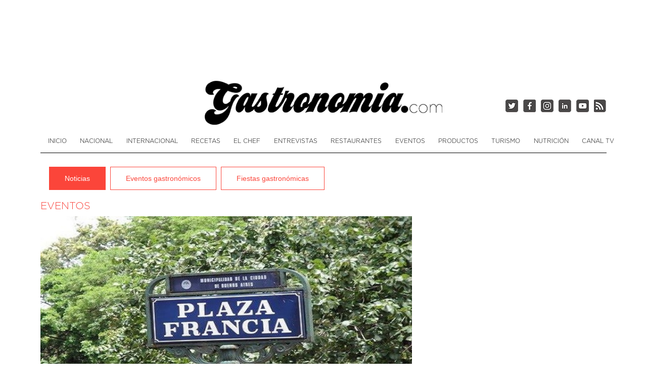

--- FILE ---
content_type: text/html; charset=UTF-8
request_url: http://argentina.gastronomia.com/noticia/7301/buenos-aires-market-en-plaza-francia
body_size: 5972
content:
 <!DOCTYPE html><!--[if lt IE 7]><html class="no-js lt-ie9 lt-ie8 lt-ie7" lang="es"><![endif]--><!--[if IE 7]><html class="no-js lt-ie9 lt-ie8" lang="es"><![endif]--><!--[if IE 8]><html class="no-js lt-ie9" lang="es"><![endif]--><html lang="es"><head><meta charset="utf-8"><title>Buenos Aires Market en Plaza Francia - Gastronomia.com Argentina</title><meta name="description" lang="es" content="Buenos AIres Market ,cocina saludable, productos gourmet " /><meta name="keywords" lang="es" content="quesos, panes, frutas, verduras, especias, dulces, pastas, productos de granja, delicatessen, conservas, chocolates, patisserie, alimentos sin TACC, salsas, aderezos, jugos naturales " /><link rel="canonical" href="https://argentina.gastronomia.com/noticia/7301/buenos-aires-market-en-plaza-francia" /><meta name="language" content="spanish" /><link rel="shortcut icon" href="/bundles/frontend/images/favicon.ico" /><meta name="HandheldFriendly" content="True" /><meta name="MobileOptimized" content="320" /><meta name="viewport" content="width=device-width, maximum-scale=1.0, user-scalable=yes, initial-scale=1" /><meta property="og:type" content="website" /><meta property="og:url" content="https://argentina.gastronomia.com/noticia/7301/buenos-aires-market-en-plaza-francia" /><meta property="og:title" content="Buenos Aires Market en Plaza Francia" /><meta property="og:type" content="article" /><meta property="og:description" content="Este fin de semana próximo, 29 y 30 de julio, estará Buenos Aires Market en Plaza Francia." /><meta property="og:site_name" content="Gastronomia.com" /><meta property="og:image" content="https://argentina.gastronomia.com/media/cache/noticia_grande/uploads/noticias/20265037_1498834046821527_6177872425667193626_n.cE9ZZWZDaUhSa0ljMk1PNy8vMTUwMDk1NTcyOS8.jpg" /><meta property="og:image:width" content="595" /><meta property="og:image:height" content="300" /><meta name="twitter:card" content="summary_large_image" /><meta name="twitter:title" content="Buenos Aires Market en Plaza Francia" /><meta name="twitter:description" content="Este fin de semana próximo, 29 y 30 de julio, estará Buenos Aires Market en Plaza Francia." /><meta name="twitter:image" content="https://argentina.gastronomia.com/media/cache/noticia_grande/uploads/noticias/20265037_1498834046821527_6177872425667193626_n.cE9ZZWZDaUhSa0ljMk1PNy8vMTUwMDk1NTcyOS8.jpg" /><meta name="twitter:site" content="@Gastronomia_com"><link rel="preload" href="/static/main202511211224.css" as="style" /><link rel="stylesheet" href="/static/main202511211224.css" media="print" onload="this.media='all'" /><link rel="stylesheet" href="/static/front202511211224.css" /></head><body class="detallenoticia"><div class="ad-leaderboard ad-superleaderboard rshide"><script async src="https://pagead2.googlesyndication.com/pagead/js/adsbygoogle.js?client=ca-pub-3466680705897878"
       crossorigin="anonymous"></script><ins class="adsbygoogle" style="display:inline-block;width:970px;height:90px" data-ad-client="ca-pub-3466680705897878" data-ad-slot="8173286648"></ins><script>(adsbygoogle = window.adsbygoogle || []).push({});</script></div><div class="container"><header id="header" class="row"><div class="container"><div class="rslogo"><div id="logo"><a href="/"><img src="/bundles/frontend/images/logo-gastronomia.png" alt="Gastronomia.com Argentina - Toda la gastronomía y recetas de cocina." /></a><div class="span-siguenos text-right"><div class="siguenos rss"><a href="/rss" title="RSS" aria-label="RSS" target="_blank"></a></div><div class="siguenos youtube"><a href="https://www.youtube.com/user/gastronomiacom" title="Síguenos en Youtube" aria-label="Síguenos en Youtube" target="_blank"></a></div><div class="siguenos linkedin"><a href="https://www.linkedin.com/company/gastronomia-com" title="Síguenos en LinkedIn" aria-label="Síguenos en LinkedIn" target="_blank"></a></div><div class="siguenos instagram"><a href="https://www.instagram.com/gastronomia.com_tv/" title="Síguenos en Instagram" aria-label="Síguenos en Instagram" target="_blank"></a></div><div class="siguenos facebook"><a href="https://www.facebook.com/gastronomiaargentina0/" title="Síguenos en Facebook" aria-label="Síguenos en Facebook" target="_blank"></a></div><div class="siguenos twitter"><a href="https://twitter.com/Arg_Gastronomia" title="Síguenos en Twitter" aria-label="Síguenos en Twitter" target="_blank"></a></div></div></div></div></div></header><button type="button" class="btn btn-navbar rsnavbutton" data-toggle="collapse" data-target=".nav-collapse"><span class="icon-bar"></span><span class="icon-bar"></span><span class="icon-bar"></span></button><div class="rsnavbar"><div class="rsnav"><div class="rsnavclose">x</div><ul><ul><li class=""><a class="portada" href="/">Inicio</a></li><li class=""><a href="/nacional">Nacional</a></li><li class=""><a href="/internacional">Internacional</a></li><li class=""><a href="/recetas-de-cocina">Recetas</a></li><li class=""><a href="/el-chef">El Chef</a></li><li class=""><a href="/entrevistas">Entrevistas</a></li><li class=""><a href="/restaurantes">Restaurantes</a></li><li class="active"><a href="/eventos">Eventos</a></li><li class=""><a href="/productos">Productos</a></li><li class=""><a href="/turismo">Turismo</a></li><li class=""><a href="/nutricion">Nutrición</a></li><li><a href="/videos" class="enlace-seccion videos" style="border-right:0" title="Canal TV">Canal TV</a></li></ul></div></div><div class="navbar"><div class="navbar-inner"><ul class="nav"><li class=""><a class="portada" href="/">Inicio</a></li><li class=""><a href="/nacional">Nacional</a></li><li class=""><a href="/internacional">Internacional</a></li><li class=""><a href="/recetas-de-cocina">Recetas</a></li><li class=""><a href="/el-chef">El Chef</a></li><li class=""><a href="/entrevistas">Entrevistas</a></li><li class=""><a href="/restaurantes">Restaurantes</a></li><li class="active"><a href="/eventos">Eventos</a></li><li class=""><a href="/productos">Productos</a></li><li class=""><a href="/turismo">Turismo</a></li><li class=""><a href="/nutricion">Nutrición</a></li><li><a href="/videos" class="enlace-seccion videos" style="border-right:0" title="Canal TV">Canal TV</a></li></ul></div></div><div class="row rscontenido"><div class="span12 " id="page-content"><div class="row"><div class="span12"><ul class="nav nav-pills eventos-categorias"><li><a href="/eventos" class="active">Noticias</a></li><li><a href="/eventos/eventos-gastronomicos" >Eventos gastronómicos</a></li><li><a href="/eventos/fiestas-gastronomicas" >Fiestas gastronómicas</a></li></ul></div></div><div class="row"><div class="noticia"><div class="not-data"><div class="not-canal"><a href="/eventos">Eventos</a></div></div></div><div class="span8 noticia-grande no-margin-left"><article class="noticia" itemscope itemtype="http://schema.org/NewsArticle"><div class="noticia-imagen"><img src="/media/cache/noticia_grande/uploads/noticias/20265037_1498834046821527_6177872425667193626_n.cE9ZZWZDaUhSa0ljMk1PNy8vMTUwMDk1NTcyOS8.jpg" alt="Buenos Aires Market en Plaza Francia" /></div><meta content="https://argentina.gastronomia.com/media/cache/noticia_media/uploads/noticias/20265037_1498834046821527_6177872425667193626_n.cE9ZZWZDaUhSa0ljMk1PNy8vMTUwMDk1NTcyOS8.jpg" itemprop="thumbnailUrl" /><meta content="https://argentina.gastronomia.com/media/cache/noticia_grande/uploads/noticias/20265037_1498834046821527_6177872425667193626_n.cE9ZZWZDaUhSa0ljMk1PNy8vMTUwMDk1NTcyOS8.jpg" itemprop="image" /><div id="social"><div class="siguenos facebook"><a href="https://www.facebook.com/share.php?u=https://argentina.gastronomia.com/noticia/7301/buenos-aires-market-en-plaza-francia" title="Compartir en Facebook" aria-label="Compartir en Facebook" target="_blank"></a></div><div class="siguenos twitter"><a href="https://twitter.com/share?url=https://argentina.gastronomia.com/noticia/7301/buenos-aires-market-en-plaza-francia&amp;Buenos Aires Market en Plaza Francia&amp;via=Gastronomia_com" title="Compartir en Twitter" aria-label="Compartir en Twitter" target="_blank"></a></div><div class="siguenos linkedin"><a href="https://www.linkedin.com/cws/share?url=https://argentina.gastronomia.com/noticia/7301/buenos-aires-market-en-plaza-francia" title="Compartir en LinkedIn" aria-label="Compartir en LinkedIn" target="_blank"></a></div></div><h1>Buenos Aires Market en Plaza Francia</h1><div class="row clearfix"><div class="not-noticia" itemprop="articleBody"><p>El mercado saludable y gourmet sigue recorriendo los principales parques y plazas de la Ciudad de Buenos Aires. El s&aacute;bado 29 y domingo 30 de julio llega a Plaza Francia, en Recoleta, frente al Museo de Bellas Artes, con acceso por Av. Del Libertador y Pueyrred&oacute;n.</p><p></p><div class="ad-leaderboard-noticia rshide"><script async src="https://pagead2.googlesyndication.com/pagead/js/adsbygoogle.js?client=ca-pub-3466680705897878"
          crossorigin="anonymous"></script><ins class="adsbygoogle" style="display:inline-block;width:728px;height:90px" data-ad-client="ca-pub-3466680705897878" data-ad-slot="1264704306"></ins><script>(adsbygoogle = window.adsbygoogle || []).push({});</script></div><div class="ad-leaderboard-noticia-rs rsshow"><script async src="https://pagead2.googlesyndication.com/pagead/js/adsbygoogle.js?client=ca-pub-3466680705897878"
          crossorigin="anonymous"></script><ins class="adsbygoogle" style="display:block" data-ad-client="ca-pub-3466680705897878" data-ad-slot="1441632428" data-ad-format="auto" data-full-width-responsive="true"></ins><script>(adsbygoogle = window.adsbygoogle || []).push({});</script></div><br /><p><img alt="20228577_1496032160435049_6883343662569962820_n" src="https://www.buenosairesmarket.com/wp-content/uploads/2017/07/20228577_1496032160435049_6883343662569962820_n-590x590.jpg" style="height:590px; width:590px" /></p><p></p><p>En el <strong>mercado</strong> se pueden comprar quesos, panes, frutas, verduras, especias, dulces, pastas, productos de granja, delicatessen, conservas, chocolates, patisserie, alimentos sin TACC, salsas, aderezos, jugos naturales y dem&aacute;s alimentos elaborados de manera artesanal y gourmet, con fuerte impronta de cocina saludable.</p><p></p><p>En el <strong>patio gastron&oacute;mico</strong>, con&nbsp;puestos y food trucks, los cocineros y restaurantes ofrecer&aacute;n especialidades de las cocinas de Medio Oriente, Espa&ntilde;a, Francia, Per&uacute;, Italia, China, Jap&oacute;n, Vietnam, Estados Unidos, Brasil, Colombia y M&eacute;xico, como as&iacute; tambi&eacute;n platos de autor y comidas para vegetarianos.</p><p></p><p>Como acostumbra Buenos AIres Market, tambi&eacute;n habr&aacute; actividades para los m&aacute;s chicos, estacionamiento para bicicletas, acciones relacionados al reciclaje y espect&aacute;culos para toda la familia con entrada libre y gratuita entre las 10 y 18 hs.</p></p></div></div><br /><br /><div class="row clearfix"><hr><div class="pull-right"><div class="valoration"><i id="star-noticia-7301-1" class="valorar-star icon-star-empty"></i><i id="star-noticia-7301-2" class="valorar-star icon-star-empty"></i><i id="star-noticia-7301-3" class="valorar-star icon-star-empty"></i><i id="star-noticia-7301-4" class="valorar-star icon-star-empty"></i><i id="star-noticia-7301-5" class="valorar-star icon-star-empty"></i></div><br />&nbsp; </div></div></article></div><div class="span4 no-margin-left lateral"><div class="ad-ultimas-noticias rshide"><script async src="https://pagead2.googlesyndication.com/pagead/js/adsbygoogle.js?client=ca-pub-3466680705897878"
          crossorigin="anonymous"></script><ins class="adsbygoogle" style="display:block" data-ad-client="ca-pub-3466680705897878" data-ad-slot="1068822244" data-ad-format="auto" data-full-width-responsive="true"></ins><script>(adsbygoogle = window.adsbygoogle || []).push({});</script></div><div class="ad-ultimas-noticias rsshow"><ins class="adsbygoogle" style="display:block" data-ad-client="ca-pub-3466680705897878" data-ad-slot="2113631983" data-ad-format="auto" data-full-width-responsive="true"></ins><script>(adsbygoogle = window.adsbygoogle || []).push({});</script></div><br /><div class="top-videos"><h5>Vídeos</h5><div class="content"><div class="destacado" itemprop="video" itemscope itemtype="http://schema.org/VideoObject"><a href="/video/degustacion-de-cocteleria-iberoamericana-con-diego-cabrera" itemprop="url" class="video-image"><img class="play" src="/bundles/frontend/images/play.png" alt="Play" /><img itemprop="image" src="https://argentina.gastronomia.com/media/cache/videos_top_principal/uploads/videos/_A3DoLVIdUM.jpg" alt="Degustación de coctelería iberoamericana con Diego Cabrera" /></a><div class="video-data"><a href="/videos-de-eventos" class="video-categoria"> EVENTOS </a><a href="/video/degustacion-de-cocteleria-iberoamericana-con-diego-cabrera" itemprop="embedUrl"><div class="titulo" itemprop="name">Degustación de coctelería iberoamericana con Diego Cabrera</div></a><meta content="https://argentina.gastronomia.com/media/cache/videos_top_principal/uploads/videos/_A3DoLVIdUM.jpg" itemprop="thumbnailUrl" /><div class="descripcion" itemprop="description">En la edición 2018 de la Feria Internacional de Turismo, FITUR, en Madrid; se celebró una degustación de coctelería iberoamericana con cócteles elaborador por Diego Cabrera. La diversidad y riqueza en bebidas propias ...</div></div></div></div></div><div class="lateral-ultimas-noticias"><h5>Últimas noticias</h5><div class="content"><a itemprop="url" href="/noticia/9442/alberto-dominguez-berto-y-marisol-la-esencia-de-la-mejor-marisqueria-del-mundo">Alberto Domínguez (Berto) y Marisol: la esencia de la mejor marisquería del mundo</a><a itemprop="url" href="/noticia/9439/un-encuentro-con-alberto-dominguez-berto-alma-junto-con-su-hermana-marisol-de-la-marisqueria-dberto-la-mejor-marisqueria-del-planeta">Un encuentro con Alberto Domínguez (Berto), alma junto con su hermana Marisol de la Marisquería D’Berto: la mejor marisquería del planeta</a><a itemprop="url" href="/noticia/9360/cuenca-identidad-memoria-y-sabor">Cuenca, Identidad, memoria y Sabor</a><a itemprop="url" href="/noticia/9359/foodtalks-con-johnny-schuler">Foodtalks con Johnny Schuler</a></div></div><div class="ad-splitscreen rshide"><script async src="https://pagead2.googlesyndication.com/pagead/js/adsbygoogle.js?client=ca-pub-3466680705897878"
         crossorigin="anonymous"></script><ins class="adsbygoogle" style="display:block" data-ad-client="ca-pub-3466680705897878" data-ad-slot="8883733081" data-ad-format="auto" data-full-width-responsive="true"></ins><script>(adsbygoogle = window.adsbygoogle || []).push({});</script></div><div class="ad-splitscreen rsshow"><script async src="https://pagead2.googlesyndication.com/pagead/js/adsbygoogle.js?client=ca-pub-3466680705897878"
          crossorigin="anonymous"></script><ins class="adsbygoogle" style="display:block" data-ad-client="ca-pub-3466680705897878" data-ad-slot="9779271536" data-ad-format="auto" data-full-width-responsive="true"></ins><script>(adsbygoogle = window.adsbygoogle || []).push({});</script></div></div></div></div></div></div><footer id="footer"><div class="container"><div class="row"><div class="span"><h4>Gastronomia.com</h4><div class="span no-margin-left" id="footer-noticias"><h5>Noticias</h5><div class="span no-margin-left rsfootcol1"><ul><li><a href="/nacional">Nacional</a></li><li><a href="/internacional">Internacional</a></li><li><a href="/recetas-de-cocina">Recetas</a></li><li><a href="/el-chef">El Chef</a></li><li><a href="/entrevistas">Entrevistas</a></li><li><a href="/restaurantes">Restaurantes</a></li></ul></div><div class="span rsfootcol2"><ul><li><a href="/eventos">Eventos</a></li><li><a href="/productos">Productos</a></li><li><a href="/turismo">Turismo</a></li><li><a href="/nutricion">Nutrición</a></li><li><a href="/doigp">D.O./I.G.P.</a></li><li><a href="/videos">Canal TV</a></li><li><a href="/blogs">Blogs</a></li></ul></div></div><div class="span" id="footer-empresa"><h5>Empresa</h5><div class="row no-margin-left"><ul><li><a href="/quienes-somos">Quienes somos</a></li></ul></div></div></div><div class="span" id="footer-siguenos"><h4>Síguenos</h4><div class="row no-margin-left"><ul><li><a href="https://es.menus.net/usuario/440879/gastronomia" title="Síguenos en Menús" target="_blank">Menus</a></li><li><a href="https://www.facebook.com/gastronomiaargentina0/" title="Síguenos en Facebook" target="_blank">Facebook</a></li><li><a href="https://twitter.com/Arg_Gastronomia" title="Síguenos en Twitter" target="_blank">Twitter</a></li><li><a href="https://www.youtube.com/user/gastronomiacom" title="Síguenos en Youtube" target="_blank">Youtube</a></li><li><a href="https://www.instagram.com/gastronomia.com_tv/" title="Síguenos en Instagram" target="_blank">Instagram</a></li></ul></div></div><div class="span2" id="footer-contacto"><h4>Contacto</h4><p style="font-family: 'Open Sans', sans-serif; font-weight: 100; font-size: 11px">Contacta con nosotros a través de este email: <a href="/cdn-cgi/l/email-protection#83e2f1e4e6edf7eaede2c3e4e2f0f7f1ecedeceeeae2ade0ecee" class="red"><span class="__cf_email__" data-cfemail="49283b2e2c273d202728092e283a3d3b262726242028672a2624">[email&#160;protected]</span></a></p><br /><h4>Publicidad</h4><p style="font-family: 'Open Sans', sans-serif; font-weight: 100; font-size: 11px"><a href="/Tarifas-gastronomia.com-dolares.pdf" target="_blank">Tarifas</a></p></div><div class="span4 pull-right" id="footer-gas-info"><h4>La gastronomía...</h4><p style="text-align: justify; font-family: 'Open Sans', sans-serif; font-weight: 100; font-size: 11px">... es el estudio de la relación del hombre con su alimentación y su medio ambiente o entorno. La gastronomía estudia varios componentes culturales tomando como eje central la comida.</p></div></div></div><div class="separator"></div><div class="container2"><div class="container"><ul class="inline center regiones"><li><a href="https://espana.gastronomia.com">Gastronomia.com <span>España</span></a></li><li><a href="https://mexico.gastronomia.com">Gastronomia.com <span>México</span></a></li><li><a href="https://peru.gastronomia.com">Gastronomia.com <span>Perú</span></a></li><li><a href="https://colombia.gastronomia.com">Gastronomia.com <span>Colombia</span></a></li><li><a href="https://paraguay.gastronomia.com">Gastronomia.com <span>Paraguay</span></a></li><li><a href="https://ecuador.gastronomia.com">Gastronomia.com <span>Ecuador</span></a></li><li><a href="https://portugal.gastronomia.com">Gastronomia.com <span>Portugal</span></a></li><li><a href="https://usa.gastronomia.com">Gastronomia.com <span>USA</span></a></li><li><a href="https://angola.gastronomia.com">Gastronomia.com <span>Angola</span></a></li><li><a href="https://mozambique.gastronomia.com">Gastronomia.com <span>Mozambique</span></a></li></ul></div></div></footer><script data-cfasync="false" src="/cdn-cgi/scripts/5c5dd728/cloudflare-static/email-decode.min.js"></script><script defer src="https://static.cloudflareinsights.com/beacon.min.js/vcd15cbe7772f49c399c6a5babf22c1241717689176015" integrity="sha512-ZpsOmlRQV6y907TI0dKBHq9Md29nnaEIPlkf84rnaERnq6zvWvPUqr2ft8M1aS28oN72PdrCzSjY4U6VaAw1EQ==" data-cf-beacon='{"version":"2024.11.0","token":"9001fdd734094fddaecf19f5614ef516","r":1,"server_timing":{"name":{"cfCacheStatus":true,"cfEdge":true,"cfExtPri":true,"cfL4":true,"cfOrigin":true,"cfSpeedBrain":true},"location_startswith":null}}' crossorigin="anonymous"></script>
</body></html><!--[if lt IE 9]><script src="https://html5shim.googlecode.com/svn/trunk/html5.js"></script><![endif]--><script type="text/javascript">var locale = "es"; var locales = ['es', 'en', 'pt'];</script><script type="text/javascript" src="/static/main202511211224.js"></script><script type="text/javascript">!function(a){"use strict";var b=function(b,c,d){function e(a){return h.body?a():void setTimeout(function(){e(a)})}function f(){i.addEventListener&&i.removeEventListener("load",f),i.media=d||"all"}var g,h=a.document,i=h.createElement("link");if(c)g=c;else{var j=(h.body||h.getElementsByTagName("head")[0]).childNodes;g=j[j.length-1]}var k=h.styleSheets;i.rel="stylesheet",i.href=b,i.media="only x",e(function(){g.parentNode.insertBefore(i,c?g:g.nextSibling)});var l=function(a){for(var b=i.href,c=k.length;c--;)if(k[c].href===b)return a();setTimeout(function(){l(a)})};return i.addEventListener&&i.addEventListener("load",f),i.onloadcssdefined=l,l(f),i};"undefined"!=typeof exports?exports.loadCSS=b:a.loadCSS=b}("undefined"!=typeof global?global:this);
    !function(a){if(a.loadCSS){var b=loadCSS.relpreload={};if(b.support=function(){try{return a.document.createElement("link").relList.supports("preload")}catch(b){return!1}},b.poly=function(){for(var b=a.document.getElementsByTagName("link"),c=0;c<b.length;c++){var d=b[c];"preload"===d.rel&&"style"===d.getAttribute("as")&&(a.loadCSS(d.href,d,d.getAttribute("media")),d.rel=null)}},!b.support()){b.poly();var c=a.setInterval(b.poly,300);a.addEventListener&&a.addEventListener("load",function(){b.poly(),a.clearInterval(c)}),a.attachEvent&&a.attachEvent("onload",function(){a.clearInterval(c)})}}}(this);</script><script async
            src="https://www.googletagmanager.com/gtag/js?id=UA-11278675-58"></script><script>window.dataLayer = window.dataLayer || [];
    function gtag(){dataLayer.push(arguments);}
    gtag('js', new Date());

    gtag('config', 'UA-11278675-58');</script><script defer src="//pagead2.googlesyndication.com/pagead/js/adsbygoogle.js"></script> 

--- FILE ---
content_type: text/html; charset=utf-8
request_url: https://www.google.com/recaptcha/api2/aframe
body_size: 267
content:
<!DOCTYPE HTML><html><head><meta http-equiv="content-type" content="text/html; charset=UTF-8"></head><body><script nonce="lZ_RAdIlohNheU6Bkxb8Xw">/** Anti-fraud and anti-abuse applications only. See google.com/recaptcha */ try{var clients={'sodar':'https://pagead2.googlesyndication.com/pagead/sodar?'};window.addEventListener("message",function(a){try{if(a.source===window.parent){var b=JSON.parse(a.data);var c=clients[b['id']];if(c){var d=document.createElement('img');d.src=c+b['params']+'&rc='+(localStorage.getItem("rc::a")?sessionStorage.getItem("rc::b"):"");window.document.body.appendChild(d);sessionStorage.setItem("rc::e",parseInt(sessionStorage.getItem("rc::e")||0)+1);localStorage.setItem("rc::h",'1764274633462');}}}catch(b){}});window.parent.postMessage("_grecaptcha_ready", "*");}catch(b){}</script></body></html>

--- FILE ---
content_type: text/css
request_url: http://argentina.gastronomia.com/static/front202511211224.css
body_size: 12408
content:
.no-margin-left{margin-left:0 !important}.margin-right{margin-right:20px}.padding15{padding:15px}.padding20{padding:20px}body{margin:0;font-family:"Helvetica Neue",Helvetica,Arial,sans-serif;font-size:14px;color:#333}.container{width:1120px;margin:auto}.container:before,.container:after{display:table;content:"";line-height:0}a{color:#08c;text-decoration:none}.row:before,.row:after{display:table;content:"";line-height:0}.row:after{clear:both}[class*="span"]{float:left;min-height:1px}#page-content{line-height:28px}.span12{width:1120px}.span11{width:1025px}.span10{width:930px}.span9{width:835px}.span8{width:735px}.span7{width:645px}.span6{width:550px}.span5{width:455px}.span4{width:360px}.span3{width:265px}.span2{width:170px}.span1{width:75px}@media screen and (max-device-width:769px) and (max-width:767px) and (min-width:1200px){.row{margin-left:-30px;*zoom:1}.row:before,.row:after{display:table;content:"";line-height:0}.row:after{clear:both}[class*="span"]{float:left;min-height:1px;margin-left:30px}.container,.navbar-static-top .container,.navbar-fixed-top .container,.navbar-fixed-bottom .container{width:1170px}.span12{width:1170px}.span11{width:1070px}.span10{width:970px}.span9{width:870px}.span8{width:770px}.span7{width:670px}.span6{width:570px}.span5{width:470px}.span4{width:370px}.span3{width:270px}.span2{width:170px}.span1{width:70px}}@media screen and (max-device-width:769px) and (max-width:767px) and (min-width:768px) and (max-width:979px){.row{margin-left:-20px;*zoom:1}.row:before,.row:after{display:table;content:"";line-height:0}.row:after{clear:both}[class*="span"]{float:left;min-height:1px;margin-left:20px}.container,.navbar-static-top .container,.navbar-fixed-top .container,.navbar-fixed-bottom .container{width:724px}.span12{width:724px}.span11{width:662px}.span10{width:600px}.span9{width:538px}.span8{width:476px}.span7{width:414px}.span6{width:352px}.span5{width:290px}.span4{width:228px}.span3{width:166px}.span2{width:104px}.span1{width:42px}}@media screen and (max-device-width:769px) and (max-width:767px) and (max-width:767px){body{padding-left:20px;padding-right:20px}.row{margin-left:0}[class*="span"],.uneditable-input[class*="span"],.row-fluid [class*="span"]{float:none;display:block;width:100%;margin-left:0;-webkit-box-sizing:border-box;-moz-box-sizing:border-box;box-sizing:border-box}.span12{width:100%;-webkit-box-sizing:border-box;-moz-box-sizing:border-box;box-sizing:border-box}}ul.inline,ol.inline{margin-left:0;list-style:none}ul,ol{padding:0 15px;margin:0 0 10px 25px}ul.inline>li,ol.inline>li{display:inline-block;padding-left:4px;padding-right:4px}.pull-left{float:left}.pull-right{float:right}img{max-width:100%;width:auto;height:auto;vertical-align:middle;border:0;-ms-interpolation-mode:bicubic}h3{font-size:24.5px}h1,h2,h3{line-height:40px}h1,h2,h3,h4,h5,h6{text-rendering:optimizelegibility}.clearfix:before,.clearfix:after{display:table;content:"";line-height:0}.clearfix:after{clear:both}.clearfix:before,.clearfix:after{display:table;content:"";line-height:0}.show{display:block !important}.hidden{display:none !important;visibility:hidden !important}.invisible{visibility:hidden}#topbar{min-width:1200px}#topbar a{color:#a9a9a9}.loged{position:relative;display:inline-block;vertical-align:middle;white-space:nowrap}.loged>a{border-left:1px solid;text-decoration:none;display:block;font-size:14px;height:36px;margin-top:-8px;border-radius:0 !important;padding-left:15px}.loged>a span,.loged>a i{line-height:36px}#preheaderbar{background-color:#fff;color:#000;height:30px}#preheaderbar .row{padding:5px 15px 0}#preheaderbar a{color:#000}#header{position:relative;margin-top:20px}#header .container{margin-bottom:10px}#header h1{display:inline-block;margin:0}#header #logo{text-align:center;margin-top:30px}#header #logo img{width:470px}#header .logopubli{margin:45px 10px 0 0}.span-siguenos{position:absolute;bottom:35px;right:0;width:210px}.siguenos a{float:right;display:block;height:25px;width:25px;margin:0 0 0 10px;background:url(/bundles/frontend/images/social.png) no-repeat}.siguenos.twitter a{background-position:0 0}.siguenos.twitter a:hover{background-position:0 -25px}.siguenos.facebook a{background-position:-38px 0}.siguenos.facebook a:hover{background-position:-38px -25px}.siguenos.youtube a{background-position:-115px 0}.siguenos.youtube a:hover{background-position:-115px -25px}.siguenos.linkedin a{background-position:-77px 0}.siguenos.linkedin a:hover{background-position:-77px -25px}.siguenos.instagram a{background-position:-192px 0}.siguenos.instagram a:hover{background-position:-192px -25px}.siguenos.rss a{background-position:-155px 0}.siguenos.rss a:hover{background-position:-155px -25px}.navbar .nav,.navbar-inner .nav{margin:0}.navbar .nav{display:flex;flex-wrap:wrap;justify-content:space-between;width:100%}.nav{list-style:none}.navbar{overflow:visible;margin-bottom:20px}.navbar-inner{margin-top:10px;padding-left:0;padding-right:0;min-height:35px;border-bottom:1px solid #000}.navbar .nav>li{float:left}.navbar .nav>li>a{display:block;font:12px gotham-light;color:#000;text-transform:uppercase;text-shadow:none;float:none;padding:5px 0;text-decoration:none}.nav-pills>li>a{padding-top:8px;padding-bottom:8px;margin-top:2px;margin-bottom:2px;-webkit-border-radius:5px;-moz-border-radius:5px;border-radius:5px}.gastrodropdown a{background-color:#e6e6e6}.dropdown-menu>li>a:hover,.dropdown-menu>li>a:focus,.dropdown-submenu:hover>a,.dropdown-submenu:focus>a{background-color:#e04d46 !important;background-image:-webkit-gradient(linear,0 0,0 100%,from(#e04d46),to(#e04d46));background-image:-webkit-linear-gradient(top,#e04d46,#e04d46);background-image:-o-linear-gradient(top,#e04d46,#e04d46);background-image:linear-gradient(to bottom,#e04d46,#e04d46);background-repeat:repeat-x;filter:progid:DXImageTransform.Microsoft.gradient(startColorstr='#ffe04d46',endColorstr='#ffe04d46',GradientType=0)}.ad-superleaderboard{width:970px;height:90px;margin:10px auto !important;position:relative;overflow:hidden}.ad-leaderboard{width:970px;height:90px;margin:50px auto 20px;position:relative;overflow:hidden}.ad-leaderboard-noticia{width:728px;height:90px;margin:50px auto 20px;position:relative;overflow:hidden}.ad-ultimas-noticias{width:350px;height:350px;position:relative;overflow:hidden}.ad-splitscreen{width:350px;height:700px;position:relative;overflow:hidden;margin:20px auto 50px}.publi00{margin-top:10px;background:#e6e6e6 url(/bundles/frontend/images/bg_publi00.png) no-repeat top left;height:98px;position:relative;overflow:hidden;padding:8px 0 0 15px}.publi00 div{width:979px;height:90px;overflow:hidden;margin-left:12px}.publi00 img{height:90px;margin:0 2px}.publi00 li{list-style:none}.publi00 ul{margin:0}.publi00 ul li{float:left}.publi{margin-bottom:20px}.publi-lista{margin:10px 0}.publi_ins{width:100%;height:100px}.publi01{background:#e6e6e6 url(/bundles/frontend/images/bg_publi01.png) no-repeat bottom right;padding:5px 5px 15px 5px;overflow:hidden}.publi01 div{width:336px;height:280px;overflow:hidden;margin-left:-4px}.publi01 img{width:336px;height:280px}.publi01 li{list-style:none}.publi01 ul{margin:0}.publi01 ul li{float:left}.publi02{margin:10px 10px 0 0;background:#e6e6e6 url(/bundles/frontend/images/bg_publi00.png) no-repeat top left;height:107px;padding:6px 0 0 20px}.publi03{position:relative;overflow:hidden;margin-top:8px;margin-left:15px}.destacadas{margin-top:10px}.destacadas a:hover{text-decoration:none}.d1,.d2,.d3{height:356px;position:relative}.d1 .textos,.d2 .textos,.d3 .textos{width:100%;position:absolute;bottom:5px;left:0}.d1 h2,.d2 h2,.d3 h2,.d1 .fecha,.d2 .fecha,.d3 .fecha{font-family:abel,sans-serif;color:#fff;font-size:32px;text-shadow:#000 .1em .1em .2em;line-height:27px;overflow:hidden;text-overflow:ellipsis;padding:10px;margin-bottom:0}.d1 .fecha,.d2 .fecha,.d3 .fecha{font-family:'Open Sans',sans-serif;font-weight:bold;font-size:12px;height:25px;color:#e2e2e2;margin-top:-7px}.d1 .fecha:hover,.d2 .fecha:hover,.d3 .fecha:hover{text-decoration:none}.d1{width:750px}.d1 h2{line-height:32px}.d2,.d3{width:368px;margin-left:2px}.ds3,.ds4,.d3-double{height:177px;margin-top:10px}.ds3 .textos,.ds4 .textos,.d3-double .textos{position:absolute;bottom:0}.ds3 h2,.ds4 h2,.d3-double h2{font-size:18px;text-overflow:ellipsis;line-height:22px}.ds3 .fecha,.ds4 .fecha,.d3-double .fecha{font-size:10px}.ds3 .fecha:hover,.ds4 .fecha:hover,.d3-double .fecha:hover{text-decoration:none}.ds3{position:relative;top:-10px}.ds4{position:relative;top:-18px}.d3-double{margin-top:0;margin-bottom:2px;position:relative}.d2.video-destacado #sombra-grande{position:absolute;top:0;left:0}.d2.video-destacado .textos{position:absolute;bottom:0}.d2.video-destacado h2{height:26px;font-size:18px;overflow:hidden;text-overflow:ellipsis}.d2.video-destacado h2:hover{text-decoration:underline}.d2.video-destacado .fecha{font-size:10px}.d2.video-destacado .fecha:hover{text-decoration:none}.img-container{position:absolute;top:0;bottom:0;left:0;right:0}.img-container.centerer{text-align:center;font:0/0 a}.img-container.centerer:before{content:' ';display:inline-block;vertical-align:middle;height:100%}.img-container.centerer .centered{vertical-align:middle;display:inline-block;max-height:100%;max-width:100%}.ultimas-noticias,.ultimo-video{margin-top:20px}.ultimas-noticias h1,h3,h5{margin:20px 0 0;padding:0;font-family:gotham-light,sans-serif;font-size:24px;color:#000;font-weight:100;text-align:center;text-transform:uppercase;overflow:hidden;display:flex;flex-direction:row}.ultimas-noticias h1:before,h3:before,h5:before,.ultimas-noticias h1:after,h3:after,h5:after{content:"";flex:1 1;border-bottom:2px solid #f9453d;margin:auto}.ultimas-noticias h1:before,h3:before,h5:before{margin-right:10px}.ultimas-noticias h1:after,h3:after,h5:after{margin-left:10px}.ultimas-noticias h1{font-size:48px;margin:20px 0}.lateral{width:338px}.lateral form{margin-bottom:6px}input.busqueda{border:0;border-radius:0;-moz-border-radius:0;-webkit-border-radius:0;height:29px;width:312px;background:url(/bundles/frontend/images/bg_input.png) repeat-x top left}.noticias{display:flex;margin-top:10px;flex-wrap:wrap;gap:35px;align-items:flex-start}.post{background:rgba(64,167,163,0.1)}.publireportaje{background:#e5e5e5}.noticia{width:350px;font-family:'Open Sans',sans-serif;overflow:hidden}.noticia .not-canal{color:#f9453d;font-family:gotham-light;font-size:20px;line-height:20px;text-transform:uppercase;margin:20px 0 10px}.noticia .not-canal a{color:#f9453d}.noticia .not-titulo{font-family:abel;font-size:28px;font-weight:normal;margin:0 0 20px;overflow:hidden;text-overflow:ellipsis;line-height:30px}.noticia .not-titulo a{color:#000}.noticia .not-encabezado{font-family:zilla-slab;font-size:19px;font-weight:normal;line-height:normal;margin:10px 0;font-weight:400;overflow:hidden;text-overflow:ellipsis}.noticia .not-encabezado a{color:#f9453d}.noticia .not-fecha{font-size:12px;font-weight:normal;margin:10px 0 5px 10px;font-weight:400;color:#666;overflow:hidden}.post .not-canal{color:#40a7a3}.post .not-canal a{color:#40a7a3}.post .not-encabezado a{color:#40a7a3}.not-imagen a{font-family:'Open Sans',sans-serif;font-size:13px;font-weight:600;text-transform:uppercase;display:block;color:#fff;position:relative}.not-imagen img{width:350px;height:178px}.noticia-grande{margin-right:35px}.noticia-grande .noticias{background-color:transparent;border:0}.noticia-grande .noticia{width:100%;padding:0;margin-bottom:20px;height:auto !important}.noticia-grande .noticia .noticia-imagen{width:100%}.noticia-grande .noticia .noticia-imagen img{width:100%}.noticia-grande .noticia .not-fecha{margin-right:15px;border-bottom:1px solid #e1e1e1}.noticia-grande .noticia .pagination-centered{width:calc(100% - 115px)}@media screen and (max-device-width:769px) and (max-width:767px){.noticia-grande .noticia .pagination-centered{width:100%}}.noticia-grande .noticia h1{margin:50px 0 30px;padding:0;font-family:abel,sans-serif;font-size:40px}.noticia-grande .noticia .not-noticia{font-family:zilla-slab;font-size:19px}.noticia-grande .noticia .not-noticia img{display:block;text-align:center;margin:0 auto}.noticia-grande .noticia .not-noticia table{width:100%}.noticia-grande .noticia .not-noticia table td{border:1px solid #666;padding:2px 5px}.noticia-grande .noticia .noticia-f1{float:left;width:calc(100% - 20px);padding-left:20px}.noticia-grande .noticia .noticia-f2{padding-top:15px}.noticia-grande .noticia .valoration{font-size:24px;letter-spacing:2px}.noticia-grande .noticia .valoration i{color:#333 !important}.lateral-ultimas-noticias{margin:50px auto}.lateral-ultimas-noticias .content a{display:block;font-family:abel;font-size:24px;color:#000;padding:20px 0;overflow:hidden;text-overflow:ellipsis;line-height:30px;border-bottom:1px dotted #000}.breadcrumb>.active{font-family:'Open Sans',sans-serif}.canaltitrow{margin-right:-20px;background:#fb453a;height:20px;padding:10px 0 10px 35px;color:#fff;font-weight:bold;font-size:16px}.canaltitrow h1,.canaltitrow h2{font-size:16px;margin:0;padding:0;line-height:20px}.canalrow{margin-right:-20px;height:42px}.canalrow .canalrow2{height:42px;width:20px;float:right}.canalrow .breadcrumb{border-radius:0;-moz-border-radius:0;-webkit-border-radius:0}.blogtitrow{margin-right:-20px;background:#366563;height:20px;padding:10px 0 10px 35px;color:#fff;font-weight:bold;font-family:"Open Sans";font-size:18px;font-weight:normal}.blogtitrow h1{margin:0;padding:0;line-height:20px;font-size:24px !important;background-color:transparent !important;border-bottom:0 !important}.blogrow{margin-right:-20px;height:42px}.blogrow .blogrow2{height:42px;width:20px;float:right}.blogrow .breadcrumb{border-radius:0;-moz-border-radius:0;-webkit-border-radius:0}.blogrow .breadcrumb a{color:#40a7a3 !important}.breadcrumb{padding:8px 15px;margin:0 0 20px;list-style:none;background-color:#f5f5f5;-webkit-border-radius:4px;-moz-border-radius:4px;border-radius:4px}.breadcrumb>li{display:inline-block;*display:inline;*zoom:1;text-shadow:0 1px 0 #fff}.breadcrumb>li>.divider{padding:0 5px;color:#ccc}.breadcrumb>.active{color:#999}.breadcrumb{background-color:#fff}.breadcrumb a{font-family:'Open Sans',sans-serif;font-size:12px;color:#f9453d}.breadcrumbs{background-color:#fff;height:30px;margin-top:6px;margin-bottom:10px}#social{margin:20px 0;padding-top:1px;overflow:hidden}#social .siguenos{float:left}#social .siguenos a{margin:0 10px 0 0}#social .comparte_fb,#social .comparte_twitter,#social .comparte_gplus,#social .comparte_linkedin{margin:10px 0 0 14px;height:40px;width:50px}.video-destacado a,.ultimos-videos a,.top-videos a{color:#333}.video-destacado a:hover .titulo,.ultimos-videos a:hover .titulo,.top-videos a:hover .titulo{text-decoration:underline}.video-frame{border:1px solid #fff}.video-categorias,.eventos-categorias{display:flex;margin:10px 0 40px}.video-categorias>li>a,.eventos-categorias>li>a{border:1px solid #fb453a;border-radius:0;color:#fb453a}.video-categorias>li>a:hover,.eventos-categorias>li>a:hover,.video-categorias>li>a:active,.eventos-categorias>li>a:active,.video-categorias>li>a:focus,.eventos-categorias>li>a:focus,.video-categorias>li>a.active,.eventos-categorias>li>a.active{color:#fff;background-color:#fb453a !important}.eventos-categorias{margin:5px 0 0 0}.eventos-categorias li{margin-right:5px}.eventos-categorias a{display:block;padding-right:30px !important;padding-left:30px !important}.btn{border-radius:0;box-shadow:none !important;text-shadow:none;border:0;background-image:none}.btn.btn-add{color:#fff;font-size:16px;font-weight:normal;background-color:#fb453a;border:1px solid #f9453d}.rsbread1,.rsbread2,.rsnavbar,.rsnot-texto,.rsnot-canal,.rsonly,.rsnavbutton{display:none}.publiresponsive{margin:5px 0;display:none}@media screen and (max-device-width:769px) and (max-width:767px){.rslogo #logo{margin-top:55px;margin-left:auto;margin-right:auto;text-align:center}}@media screen and (max-device-width:769px) and (max-width:767px){.rslogo #logo img{width:70% !important}}@media screen and (max-device-width:769px) and (max-width:767px){.rslogo #logo{margin-top:55px;margin-left:auto;margin-right:auto;text-align:center}}@media screen and (max-device-width:769px) and (max-width:767px){.rslogo #logo img{width:70% !important;height:auto}}.rsshow{display:none !important}.rshide{display:block !important}.ad-leaderboard-rs{width:auto;height:auto;margin:20px auto;position:relative}.ad-leaderboard-noticia-rs{width:auto;height:auto;margin:20px auto;position:relative}@media screen and (max-device-width:769px) and (max-width:767px){/*!
 * Bootstrap Responsive v2.3.2
 *
 * Copyright 2013 Twitter, Inc
 * Licensed under the Apache License v2.0
 * http://www.apache.org/licenses/LICENSE-2.0
 *
 * Designed and built with all the love in the world by @mdo and @fat.
 */.clearfix{*zoom:1}.clearfix:before,.clearfix:after{display:table;content:"";line-height:0}.clearfix:after{clear:both}.hide-text{font:0/0 a;color:transparent;text-shadow:none;background-color:transparent;border:0}.input-block-level{display:block;width:100%;min-height:30px;-webkit-box-sizing:border-box;-moz-box-sizing:border-box;box-sizing:border-box}@-ms-viewport{width:device-width}.hidden{display:none;visibility:hidden}.visible-phone{display:none !important}.visible-tablet{display:none !important}.hidden-desktop{display:none !important}.visible-desktop{display:inherit !important}.visible-print{display:none !important}.ad-leaderboard{width:auto;height:auto}.ad-leaderboard-noticia{width:auto;height:auto}.ad-ultimas-noticias{width:auto;height:auto}.ad-splitscreen{width:auto;height:auto;margin:20px auto 50px}body{padding-left:10px !important;padding-right:10px !important}.container{margin-left:0 !important;margin-right:0 !important;width:100% !important}#topbar{display:none}#preheaderbar{display:none}.enlaces-secciones{display:none}.publi00,.publi620x95{display:none}.publi{margin-bottom:10px}.publi_ins{height:auto}.rstit h1{font-size:32px}.lateral{display:none !important}#footer-copy{display:none}#social{display:none}.breadesk{display:none !important}#header .container{height:auto !important;padding-bottom:25px !important}#header #logo{margin:0 0 0 25px !important}.rsonly{display:block !important}.rshide{display:none !important}.rsshow{display:block !important}.rslogo{width:100% !important}.span-siguenos{position:relative;bottom:0;margin:10px 0}.canalrow2{display:none}.canalrow{background:none !important;height:auto !important}.canalrow .breadcrumbs{position:relative;margin-bottom:0 !important}.canalrow .breadcrumbs:before{position:absolute;bottom:0;left:-20px;content:'';width:20px;height:20px;background:url(/bundles/frontend/images/sombracanal.png) no-repeat bottom left}.canalrow .breadcrumbs:after{position:absolute;bottom:0;right:-20px;content:'';width:20px;height:20px;background:url(/bundles/frontend/images/sombracanal.png) no-repeat bottom right}.canalrow .breadcrumbs .breadcrumb{margin-bottom:0}.navbar{display:none}.rsnavbutton{display:block !important;background:transparent !important;position:absolute;top:25px;height:40px;left:20px;width:40px}.rsnavbutton .icon-bar{display:block;width:100%;background:#000;height:2px;margin-bottom:6px}.rsnavbutton:hover{cursor:pointer}.rsnavclose{position:absolute;top:-94px;left:-10px;background:#fff;width:60px;height:60px;font:30px Open Sans;color:#000;text-align:center;line-height:55px;margin:20px;cursor:pointer}.rsnavbar{display:none;position:absolute;top:85px;left:0;width:100%;background:#fff;z-index:2}.rsnav ul{margin-left:0;margin-bottom:0}.rsnav ul li{color:#000;padding:7px 30px}.rsnav ul li a{color:#000;font:14px gotham-light;text-transform:uppercase}.rsnav ul li.last{padding-bottom:10px;border-bottom:1px solid #000}.rsnav .nav>li>a,.rsnav .dropdown-menu a{color:#fff !important;font:20px 'Open Sans' !important;padding:5px 0 5px 20px}.rsnav .nav>li>a:hover,.rsnav .nav>li>a:focus,.rsnav .dropdown-menu a:hover,.rsnav .dropdown-menu a:focus,.gastrodropdown a{background-color:#840d0b !important}.rscontenido{margin-left:0 !important;margin-right:0 !important}.rscontenido .breadcrumbs{margin-left:20px !important;width:calc(100% - 40px);height:auto !important}.rscontenido .lateral{display:block !important}.rscontenido .lateral form{display:none}.rscontenido .lateral [class^="publi"]{display:none}.top-videos{display:none}.top-videos .content{padding:0 !important}.top-videos .content .video,.top-videos .content .destacado{display:block !important;float:none !important;width:100% !important;height:auto !important;margin-top:0 !important;margin-bottom:5px !important;overflow:hidden;line-height:19px;border:0 !important;background:none !important;padding:5px !important}.top-videos .content .video .video-image,.top-videos .content .destacado .video-image{float:left;width:142px;height:80px}.top-videos .content .video .video-image img,.top-videos .content .destacado .video-image img{width:142px;height:80px}.top-videos .content .video .video-data,.top-videos .content .destacado .video-data{float:left;padding-left:10px;width:calc(100% - 170px);border:1px solid #f5625b;border-left:5px solid #f5625b}.top-videos .content .video .video-categoria,.top-videos .content .destacado .video-categoria{display:block !important;font-size:12px;color:#f9453d}.top-videos .content .video .titulo,.top-videos .content .destacado .titulo{max-width:none !important;padding-top:0 !important;height:40px !important;font-family:'Open Sans',sans-serif;font-weight:bold;font-size:14px !important;margin:0 !important}.top-videos .content .video .micro-valorated,.top-videos .content .destacado .micro-valorated{text-align:left !important;margin-top:-19px !important}.top-videos .content .video .micro-valorated.pull-right,.top-videos .content .destacado .micro-valorated.pull-right{float:none !important;margin-top:0 !important;margin-bottom:-19px !important}.top-videos .content .video .micro-valorated .rating-mark,.top-videos .content .destacado .micro-valorated .rating-mark{display:none}.top-videos .content .video .tiempo-autor,.top-videos .content .destacado .tiempo-autor{display:none}.top-videos .content .video .descripcion,.top-videos .content .destacado .descripcion{display:none}.top-videos .content .separador{display:none !important}.top-videos table.video-responsive{border:1px solid #f9453d}.top-videos table.video-responsive td{width:50%}body .rsbread1{display:none !important}body .rsbread2{width:calc(100% - 35px) !important}body .canalrow2{display:none !important}body .rscontenido{margin-left:0 !important;margin-right:0 !important}body .noticias{margin-left:0 !important;margin-top:4px;background:transparent !important;gap:25px}body .noticias article{background:#fff !important;margin-bottom:4px !important;width:100% !important;padding:0 !important;height:100% !important}body .noticias .noticia{width:100%;margin:0 !important;padding:0 !important;height:100% !important}body .noticias .noticia .not-imagen{width:100% !important;display:block;height:100%;padding-bottom:100px;margin-bottom:-100px;text-align:center;overflow:hidden}body .noticias .noticia .not-imagen img{margin:0 !important;width:100% !important;height:auto !important;border-radius:0 !important;box-shadow:none !important;border:none !important;padding:0 !important;max-width:none}body .noticias .noticia .not-data{display:inline-block;width:100% !important;vertical-align:top;padding:0}body .noticias .noticia .not-canal,body .noticias .noticia .not-titulo,body .noticias .noticia .not-encabezado{margin-left:0 !important}body .noticias .noticia .not-canal{margin:10px 0 5px}body .noticias .noticia .not-canal a{font-size:16px}body .noticias .noticia .not-titulo{height:auto !important;margin-bottom:10px}body .noticias .noticia .not-titulo a{font-size:24px !important;line-height:20px !important}body .noticias .noticia .not-encabezado{font-size:16px !important;line-height:18px !important;margin-top:1px !important}body .noticias .noticia .not-fecha{display:none !important}body .noticias .noticia .valoration{display:none !important}body .noticia-grande .not-noticia{line-height:30px}body .canal{flex-direction:column !important}body .canal br{display:none}body .canal h3{margin-right:0 !important;background:#fb453a !important;border:none !important;margin-bottom:4px !important}body .canal h3 .b2{color:#fff;text-transform:uppercase}body .canal .separa{margin-bottom:4px;flex-direction:column}body .canal .noticia,body .canal .noticia-micro{border:0 !important;margin:0 !important;padding:0 !important}body .canal .noticia .not-imagen img,body .canal .noticia-micro .not-imagen img{margin-left:0 !important;width:100% !important;border-radius:0 !important;box-shadow:none !important;border:none !important;padding:0 !important;height:auto}body .canal .noticia .not-canal,body .canal .noticia-micro .not-canal{margin:10px 0 5px}body .canal .noticia .not-canal a,body .canal .noticia-micro .not-canal a{font-size:16px}body .canal .noticia .not-titulo,body .canal .noticia-micro .not-titulo{height:auto !important;margin-bottom:10px}body .canal .noticia .not-titulo a,body .canal .noticia-micro .not-titulo a{font-size:24px !important;line-height:20px !important}body .canal .noticia .not-fecha,body .canal .noticia-micro .not-fecha{display:none !important}body .canal .noticia .valoration,body .canal .noticia-micro .valoration{display:none !important}body .canal .noticia .not-encabezado,body .canal .noticia-micro .not-encabezado,body .canal .noticia .rsnot-texto,body .canal .noticia-micro .rsnot-texto{max-height:none !important}body .canal .noticia .not-encabezado,body .canal .noticia-micro .not-encabezado{display:none}body .canal .noticia{width:100%;height:auto !important}body .canal .noticia-micro{width:48% !important;height:auto !important}body .canal .noticia-micro .not-imagen img{width:100%;height:100%}body .canal .noticia-micro .not-imagen img.rsthumbnail{display:block}body .canal .noticias-micro,body .canal .canal-principal{width:100% !important;padding:0 !important;background:transparent !important;height:auto}body .canal .sameheight-noticia{background:#fff !important}body .canal .noticia-micro{background:#fff;width:100% !important;border-bottom:0 !important}body .canal .noticia-micro .row{gap:0 !important}body .canal .noticia-micro .rsnot-canal{display:block;margin:5px 0 5px 10px}body .canal .noticia-micro .rsnot-canal a{font-size:12px;font-family:'Open Sans',sans-serif;text-transform:uppercase;color:#f9453d;font-weight:500}body .canal .noticia-micro .not-imagen{width:15vh !important;min-width:75px;position:relative;top:-1px}body .canal .noticia-micro .not-imagen.thumbnail{width:15vh !important}body .canal .noticia-micro .not-encabezado{display:block;width:auto !important;font-family:'Open Sans',sans-serif;font-size:18px;font-weight:normal;margin:0 0 10px 10px;overflow:hidden;text-overflow:ellipsis}body .canal .noticia-micro .rsnot-texto{display:block;font-size:14px !important;font-weight:normal;margin:10px 5px 5px 10px;font-weight:400;max-height:95px;overflow:hidden;text-overflow:ellipsis}body .canal .noticia-micro .rsnot-texto a{color:#f9453d}body article h1{display:block !important;height:auto !important;font-size:28px !important;padding-bottom:5px}body article .fecha{color:#fff !important;font-size:14px !important}body .d1{height:240px !important;padding-bottom:15px;background-size:cover !important;background-position:center !important}body .d1 h2{font-size:24px !important}body .destacadas{margin-top:0 !important;margin-left:0 !important;width:100% !important}body .destacadas .d1,body .destacadas .d3{width:100% !important}body .destacadas .d1 img,body .destacadas .d3 img{width:100% !important}body .destacadas .d1 img{height:240px}body .destacadas .d3 img{height:130px}body .d3{margin:0 !important;margin-top:2px !important;height:136px !important}body .d3 .d3-double{margin:2px;margin-left:0 !important;margin-right:0 !important;height:130px;background-position:center !important}body .d3 .destacada-dos{margin-right:2px !important}body .d3 .destacada-tres{margin-left:2px !important}body .d3 article{width:50% !important;float:left !important}body .d3 article h2{height:auto !important;line-height:18px;font-size:18px !important}body .d3 article .fecha{font-size:12px !important}body .video-destacado{width:100%;height:250px !important;background-size:cover !important;margin:0 auto !important;text-align:center !important;background-position:center !important}body .video-destacado #sombra-grande{display:none !important}body .video-destacado .textos h1{font-size:22px !important;line-height:20px;height:30px !important}body.detallenoticia .canaltitrow{height:auto !important;padding:10px 20px !important}body.detallenoticia article.noticia .padding15{padding:0;border-bottom:4px solid #e1e1e1}body.detallenoticia article.noticia img{border:none !important;padding:0 !important;border-radius:0 !important}#caja-comentar .pull-right{float:none !important}#caja-comentar .text-area-normal{width:calc(100% - 12px) !important}#caja-comentar .recuento-comentario .pull-right{float:right !important}body.listablogs .blogs{margin-left:10px}body.listablogs .blogs .blog{width:46% !important}body.listablogs .blogs .blog .blog-sub{margin-top:10px;width:100% !important}body.listablogs .blogs .blog img{margin:0;padding:0;border-radius:0;position:relative;right:1px}body.listablogs .blog-info{display:none}body.detalleblog .blog .cabecera-blog{margin-left:20px;height:auto}body.detalleblog .blog .span7extendido{width:100%}body.detalleblog .blog .span7extendido .img-right img{width:100%;margin:5px}body.detalleblog .blogcontent{margin-left:20px;margin-right:-20px}body.detalleblog .blogcontent .lateral{margin-left:0 !important;width:calc(100% - 20px)}body.canaltv .rscontenido{margin-right:20px !important}body.canaltv .video-categorias{margin-left:20px !important;display:flex;flex-wrap:wrap}body.canaltv .video-categorias li{flex-grow:1;text-align:center}body.canaltv .video-categorias li a{display:block;margin-bottom:5px}body.canaltv .video-destacado{margin-right:-20px !important}body.canaltv .video-destacado .destacado .video{width:100%}body.canaltv .video-destacado .destacado .video img{width:100%}body.canaltv .video-destacado .destacado .informacion{width:100%;height:85px !important}body.canaltv .video-destacado .destacado .informacion .titulo{position:relative;top:-100px;color:#fff;text-shadow:#000 .1em .1em .2em}body.canaltv .video-destacado .destacado .informacion .fecha-autor{position:relative;top:-115px;color:#fff;text-shadow:#000 .1em .1em .2em}body.canaltv .video-destacado .destacado .descripcion{position:relative;top:-150px;margin-right:-30px;margin-left:-30px;padding:5px 5px 10px 5px;background:#f9453d;height:auto !important;color:#fff;overflow:hidden}body.canaltv .video-destacado a{color:#fff}body.canaltv .video-destacado .valoration{display:none !important}body.canaltvdetalle .rscontenido{margin-right:20px !important}body.canaltvdetalle .video-categorias{margin-left:20px !important;display:flex;flex-wrap:wrap}body.canaltvdetalle .video-categorias li{flex-grow:1;text-align:center}body.canaltvdetalle .video-categorias li a{display:block;margin-bottom:5px}body.canaltvdetalle .video-destacado{margin-right:-20px !important}body.canaltvdetalle .video-destacado .destacado .video{width:100%}body.canaltvdetalle .video-destacado .destacado .informacion{width:100%}body.canaltvdetalle .video-destacado a{color:#fff}body.canaltvdetalle .video-destacado .valoration{display:none !important}body.canaltvdetalle .video-frame{position:relative;padding-bottom:56.25%;padding-top:25px;height:0}body.canaltvdetalle .video-frame iframe{position:absolute;top:0;left:0;width:100%;height:100%}body.canaltvdetalle .video-frame .deskonly{display:none !important}body.canaltvdetalle .ultimos-videos .videos .video-detalle .descripcion{width:100% !important}body.canaltvdetalle .titulo .b2{padding-bottom:30px !important}body.canaltvdetalle .descripcion{padding-left:0 !important}.post-grande .noticia .noticia-f1{padding-left:0 !important;width:100% !important}.post-grande .noticia .noticia{padding:0 !important}.cabecera-grupos div{width:calc(25% - 1px) !important}.not-imagen img{margin-left:20px !important;width:calc(100% - 50px) !important}.canal .separa{margin-bottom:0;margin-top:0}.ultimas-noticias{width:100% !important;margin-top:0 !important}.ultimo-video{display:none}#footer{min-width:0 !important;margin:0 -10px}#footer .container{padding:0 !important}#footer .container .row{padding:0 20px}#footer [class*="span"]{margin-left:0 !important}#footer h4{width:calc(100% - 40px) !important}#footer #footer-noticias,#footer #footer-empresa{width:50%;float:left}#footer .rsfootcol1,#footer .rsfootcol2{width:50% !important;float:left}#footer #footer-siguenos{clear:both;width:50% !important;float:left}#footer #footer-contacto{width:50%;float:left}.eventos-categorias{margin-left:20px !important;width:calc(100% - 20px) !important}.eventos-categorias li{height:40px !important}.eventos-categorias li a{height:15px !important;padding-right:12px !important;padding-left:12px !important}.lista-eventos .datos{width:calc(100% - 130px) !important}.filtros .box.sector,.filtros .box.producto{width:30% !important;margin-right:0 !important}.filtros .boton{position:relative;margin:34px 0 0 34px}.valoration{margin-right:8px}.noticia .not-encabezado{font-size:14px !important}.noticia-grande .noticia .noticia-f1{width:100% !important;padding-left:0 !important}.cuadro-paises{margin-right:0 !important}.cuadro-paises .odd,.cuadro-paises .even{padding:2px 0 2px 2px !important}.noticia-media{margin-right:0 !important}.noticia-media .span3{float:left;width:40%;margin-right:15px}.noticia-media .not-encabezado{margin-top:0 !important}.rsbread1,.rsbread2{display:block !important}.rsbread2{width:calc(100% - 15px) !important;margin-right:0 !important}.rsbread2 h1{text-transform:uppercase}article h1{display:none !important}.info-doigp{margin:20px 5px 10px 20px !important}.lista-chefs .pull-right{width:100% !important}.lista-chefs #formBuscar{position:relative;top:20px;width:100%}.buscador-restaurantes div.restaurante-nombre{width:100% !important}#lista-busqueda-restaurante .restaurante-lista .imagen{width:60px !important;height:60px !important}#lista-busqueda-restaurante .restaurante-lista .ver,#lista-busqueda-restaurante .restaurante-lista .ver .estrellas,#lista-busqueda-restaurante .restaurante-lista .ver .enlace-ficha{height:auto !important}#lista-busqueda-restaurante .restaurante-lista .ver .enlace-ficha{position:relative;top:10px;width:100%}#lista-busqueda-restaurante .restaurante-lista .datos .gastro-link{right:0}#lista-busqueda-restaurante .restaurante-lista .datos{width:calc(100% - 130px) !important}.cuadro-denominaciones .den{width:55% !important}.cuadro-denominaciones .doigp{width:10% !important}.cuadro-denominaciones .ccaa{width:35% !important}.denominacion-logo-nombre{margin-left:20px !important}h3 .b2{max-height:none !important}.buscador-productores{float:left;position:relative;top:20px;margin-bottom:20px}.video-peq{display:block !important;float:none !important;width:100% !important;height:auto !important;margin-bottom:10px !important;overflow:hidden;line-height:19px}.video-peq .video-image{float:left;width:142px}.video-peq .video-data{float:left;padding-left:10px;width:calc(100% - 185px);border:1px solid #f5625b;border-left:5px solid #f5625b}.video-peq .video-categoria{display:block !important;font-size:12px;color:#f9453d}.video-peq .titulo{padding-top:0 !important;height:40px !important}.video-peq .micro-valorated{text-align:left !important}.video-peq .micro-valorated .rating-mark{display:none}.video-peq .tiempo-autor{display:none}.publiresponsive{display:block !important;margin:10px;margin-right:-10px;text-align:center}}@media screen and (max-device-width:769px) and (max-width:767px) and (min-width:768px) and (max-width:979px){.hidden-desktop{display:inherit !important}.visible-desktop{display:none !important}.visible-tablet{display:inherit !important}.hidden-tablet{display:none !important}}@media screen and (max-device-width:769px) and (max-width:767px) and (max-width:767px){.hidden-desktop{display:inherit !important}.visible-desktop{display:none !important}.visible-phone{display:inherit !important}.hidden-phone{display:none !important}}@media screen and (max-device-width:769px) and (max-width:767px) and print{.visible-print{display:inherit !important}.hidden-print{display:none !important}}@media screen and (max-device-width:769px) and (max-width:767px) and (min-width:1200px){.row{margin-left:-30px;*zoom:1}.row:before,.row:after{display:table;content:"";line-height:0}.row:after{clear:both}[class*="span"]{float:left;min-height:1px;margin-left:30px}.container,.navbar-static-top .container,.navbar-fixed-top .container,.navbar-fixed-bottom .container{width:1170px}.span12{width:1170px}.span11{width:1070px}.span10{width:970px}.span9{width:870px}.span8{width:770px}.span7{width:670px}.span6{width:570px}.span5{width:470px}.span4{width:370px}.span3{width:270px}.span2{width:170px}.span1{width:70px}.offset12{margin-left:1230px}.offset11{margin-left:1130px}.offset10{margin-left:1030px}.offset9{margin-left:930px}.offset8{margin-left:830px}.offset7{margin-left:730px}.offset6{margin-left:630px}.offset5{margin-left:530px}.offset4{margin-left:430px}.offset3{margin-left:330px}.offset2{margin-left:230px}.offset1{margin-left:130px}.row-fluid{width:100%;*zoom:1}.row-fluid:before,.row-fluid:after{display:table;content:"";line-height:0}.row-fluid:after{clear:both}.row-fluid [class*="span"]{display:block;width:100%;min-height:30px;-webkit-box-sizing:border-box;-moz-box-sizing:border-box;box-sizing:border-box;float:left;margin-left:2.56410256%;*margin-left:2.51091107%}.row-fluid [class*="span"]:first-child{margin-left:0}.row-fluid .controls-row [class*="span"]+[class*="span"]{margin-left:2.56410256%}.row-fluid .span12{width:100%;*width:99.94680851%}.row-fluid .span11{width:91.45299145%;*width:91.39979996%}.row-fluid .span10{width:82.90598291%;*width:82.85279142%}.row-fluid .span9{width:74.35897436%;*width:74.30578287%}.row-fluid .span8{width:65.81196581%;*width:65.75877432%}.row-fluid .span7{width:57.26495726%;*width:57.21176578%}.row-fluid .span6{width:48.71794872%;*width:48.66475723%}.row-fluid .span5{width:40.17094017%;*width:40.11774868%}.row-fluid .span4{width:31.62393162%;*width:31.57074013%}.row-fluid .span3{width:23.07692308%;*width:23.02373159%}.row-fluid .span2{width:14.52991453%;*width:14.47672304%}.row-fluid .span1{width:5.98290598%;*width:5.92971449%}.row-fluid .offset12{margin-left:105.12820513%;*margin-left:105.02182215%}.row-fluid .offset12:first-child{margin-left:102.56410256%;*margin-left:102.45771959%}.row-fluid .offset11{margin-left:96.58119658%;*margin-left:96.4748136%}.row-fluid .offset11:first-child{margin-left:94.01709402%;*margin-left:93.91071104%}.row-fluid .offset10{margin-left:88.03418803%;*margin-left:87.92780506%}.row-fluid .offset10:first-child{margin-left:85.47008547%;*margin-left:85.36370249%}.row-fluid .offset9{margin-left:79.48717949%;*margin-left:79.38079651%}.row-fluid .offset9:first-child{margin-left:76.92307692%;*margin-left:76.81669394%}.row-fluid .offset8{margin-left:70.94017094%;*margin-left:70.83378796%}.row-fluid .offset8:first-child{margin-left:68.37606838%;*margin-left:68.2696854%}.row-fluid .offset7{margin-left:62.39316239%;*margin-left:62.28677941%}.row-fluid .offset7:first-child{margin-left:59.82905983%;*margin-left:59.72267685%}.row-fluid .offset6{margin-left:53.84615385%;*margin-left:53.73977087%}.row-fluid .offset6:first-child{margin-left:51.28205128%;*margin-left:51.1756683%}.row-fluid .offset5{margin-left:45.2991453%;*margin-left:45.19276232%}.row-fluid .offset5:first-child{margin-left:42.73504274%;*margin-left:42.62865976%}.row-fluid .offset4{margin-left:36.75213675%;*margin-left:36.64575377%}.row-fluid .offset4:first-child{margin-left:34.18803419%;*margin-left:34.08165121%}.row-fluid .offset3{margin-left:28.20512821%;*margin-left:28.09874523%}.row-fluid .offset3:first-child{margin-left:25.64102564%;*margin-left:25.53464266%}.row-fluid .offset2{margin-left:19.65811966%;*margin-left:19.55173668%}.row-fluid .offset2:first-child{margin-left:17.09401709%;*margin-left:16.98763412%}.row-fluid .offset1{margin-left:11.11111111%;*margin-left:11.00472813%}.row-fluid .offset1:first-child{margin-left:8.54700855%;*margin-left:8.44062557%}input,textarea,.uneditable-input{margin-left:0}.controls-row [class*="span"]+[class*="span"]{margin-left:30px}input.span12,textarea.span12,.uneditable-input.span12{width:1156px}input.span11,textarea.span11,.uneditable-input.span11{width:1056px}input.span10,textarea.span10,.uneditable-input.span10{width:956px}input.span9,textarea.span9,.uneditable-input.span9{width:856px}input.span8,textarea.span8,.uneditable-input.span8{width:756px}input.span7,textarea.span7,.uneditable-input.span7{width:656px}input.span6,textarea.span6,.uneditable-input.span6{width:556px}input.span5,textarea.span5,.uneditable-input.span5{width:456px}input.span4,textarea.span4,.uneditable-input.span4{width:356px}input.span3,textarea.span3,.uneditable-input.span3{width:256px}input.span2,textarea.span2,.uneditable-input.span2{width:156px}input.span1,textarea.span1,.uneditable-input.span1{width:56px}.thumbnails{margin-left:-30px}.thumbnails>li{margin-left:30px}.row-fluid .thumbnails{margin-left:0}}@media screen and (max-device-width:769px) and (max-width:767px) and (min-width:768px) and (max-width:979px){.row{margin-left:-20px;*zoom:1}.row:before,.row:after{display:table;content:"";line-height:0}.row:after{clear:both}[class*="span"]{float:left;min-height:1px;margin-left:20px}.container,.navbar-static-top .container,.navbar-fixed-top .container,.navbar-fixed-bottom .container{width:724px}.span12{width:724px}.span11{width:662px}.span10{width:600px}.span9{width:538px}.span8{width:476px}.span7{width:414px}.span6{width:352px}.span5{width:290px}.span4{width:228px}.span3{width:166px}.span2{width:104px}.span1{width:42px}.offset12{margin-left:764px}.offset11{margin-left:702px}.offset10{margin-left:640px}.offset9{margin-left:578px}.offset8{margin-left:516px}.offset7{margin-left:454px}.offset6{margin-left:392px}.offset5{margin-left:330px}.offset4{margin-left:268px}.offset3{margin-left:206px}.offset2{margin-left:144px}.offset1{margin-left:82px}.row-fluid{width:100%;*zoom:1}.row-fluid:before,.row-fluid:after{display:table;content:"";line-height:0}.row-fluid:after{clear:both}.row-fluid [class*="span"]{display:block;width:100%;min-height:30px;-webkit-box-sizing:border-box;-moz-box-sizing:border-box;box-sizing:border-box;float:left;margin-left:2.76243094%;*margin-left:2.70923945%}.row-fluid [class*="span"]:first-child{margin-left:0}.row-fluid .controls-row [class*="span"]+[class*="span"]{margin-left:2.76243094%}.row-fluid .span12{width:100%;*width:99.94680851%}.row-fluid .span11{width:91.43646409%;*width:91.3832726%}.row-fluid .span10{width:82.87292818%;*width:82.81973669%}.row-fluid .span9{width:74.30939227%;*width:74.25620078%}.row-fluid .span8{width:65.74585635%;*width:65.69266486%}.row-fluid .span7{width:57.18232044%;*width:57.12912895%}.row-fluid .span6{width:48.61878453%;*width:48.56559304%}.row-fluid .span5{width:40.05524862%;*width:40.00205713%}.row-fluid .span4{width:31.49171271%;*width:31.43852122%}.row-fluid .span3{width:22.9281768%;*width:22.87498531%}.row-fluid .span2{width:14.36464088%;*width:14.31144939%}.row-fluid .span1{width:5.80110497%;*width:5.74791348%}.row-fluid .offset12{margin-left:105.52486188%;*margin-left:105.4184789%}.row-fluid .offset12:first-child{margin-left:102.76243094%;*margin-left:102.65604796%}.row-fluid .offset11{margin-left:96.96132597%;*margin-left:96.85494299%}.row-fluid .offset11:first-child{margin-left:94.19889503%;*margin-left:94.09251205%}.row-fluid .offset10{margin-left:88.39779006%;*margin-left:88.29140708%}.row-fluid .offset10:first-child{margin-left:85.63535912%;*margin-left:85.52897614%}.row-fluid .offset9{margin-left:79.83425414%;*margin-left:79.72787116%}.row-fluid .offset9:first-child{margin-left:77.0718232%;*margin-left:76.96544023%}.row-fluid .offset8{margin-left:71.27071823%;*margin-left:71.16433525%}.row-fluid .offset8:first-child{margin-left:68.50828729%;*margin-left:68.40190431%}.row-fluid .offset7{margin-left:62.70718232%;*margin-left:62.60079934%}.row-fluid .offset7:first-child{margin-left:59.94475138%;*margin-left:59.8383684%}.row-fluid .offset6{margin-left:54.14364641%;*margin-left:54.03726343%}.row-fluid .offset6:first-child{margin-left:51.38121547%;*margin-left:51.27483249%}.row-fluid .offset5{margin-left:45.5801105%;*margin-left:45.47372752%}.row-fluid .offset5:first-child{margin-left:42.81767956%;*margin-left:42.71129658%}.row-fluid .offset4{margin-left:37.01657459%;*margin-left:36.91019161%}.row-fluid .offset4:first-child{margin-left:34.25414365%;*margin-left:34.14776067%}.row-fluid .offset3{margin-left:28.45303867%;*margin-left:28.3466557%}.row-fluid .offset3:first-child{margin-left:25.69060773%;*margin-left:25.58422476%}.row-fluid .offset2{margin-left:19.88950276%;*margin-left:19.78311978%}.row-fluid .offset2:first-child{margin-left:17.12707182%;*margin-left:17.02068884%}.row-fluid .offset1{margin-left:11.32596685%;*margin-left:11.21958387%}.row-fluid .offset1:first-child{margin-left:8.56353591%;*margin-left:8.45715293%}input,textarea,.uneditable-input{margin-left:0}.controls-row [class*="span"]+[class*="span"]{margin-left:20px}input.span12,textarea.span12,.uneditable-input.span12{width:710px}input.span11,textarea.span11,.uneditable-input.span11{width:648px}input.span10,textarea.span10,.uneditable-input.span10{width:586px}input.span9,textarea.span9,.uneditable-input.span9{width:524px}input.span8,textarea.span8,.uneditable-input.span8{width:462px}input.span7,textarea.span7,.uneditable-input.span7{width:400px}input.span6,textarea.span6,.uneditable-input.span6{width:338px}input.span5,textarea.span5,.uneditable-input.span5{width:276px}input.span4,textarea.span4,.uneditable-input.span4{width:214px}input.span3,textarea.span3,.uneditable-input.span3{width:152px}input.span2,textarea.span2,.uneditable-input.span2{width:90px}input.span1,textarea.span1,.uneditable-input.span1{width:28px}}@media screen and (max-device-width:769px) and (max-width:767px) and (max-width:767px){body{padding-left:20px;padding-right:20px}.navbar-fixed-top,.navbar-fixed-bottom,.navbar-static-top{margin-left:-20px;margin-right:-20px}.container-fluid{padding:0}.dl-horizontal dt{float:none;clear:none;width:auto;text-align:left}.dl-horizontal dd{margin-left:0}.container{width:auto}.row-fluid{width:100%}.row,.thumbnails{margin-left:0}.thumbnails>li{float:none;margin-left:0}[class*="span"],.uneditable-input[class*="span"],.row-fluid [class*="span"]{float:none;display:block;width:100%;margin-left:0;-webkit-box-sizing:border-box;-moz-box-sizing:border-box;box-sizing:border-box}.span12,.row-fluid .span12{width:100%;-webkit-box-sizing:border-box;-moz-box-sizing:border-box;box-sizing:border-box}.row-fluid [class*="offset"]:first-child{margin-left:0}.input-large,.input-xlarge,.input-xxlarge,input[class*="span"],select[class*="span"],textarea[class*="span"],.uneditable-input{display:block;width:100%;min-height:30px;-webkit-box-sizing:border-box;-moz-box-sizing:border-box;box-sizing:border-box}.input-prepend input,.input-append input,.input-prepend input[class*="span"],.input-append input[class*="span"]{display:inline-block;width:auto}.controls-row [class*="span"]+[class*="span"]{margin-left:0}.modal{position:fixed;top:20px;left:20px;right:20px;width:auto;margin:0}.modal.fade{top:-100px}.modal.fade.in{top:20px}}@media screen and (max-device-width:769px) and (max-width:767px) and (max-width:480px){.nav-collapse{-webkit-transform:translate3d(0,0,0)}.page-header h1 small{display:block;line-height:20px}input[type="checkbox"],input[type="radio"]{border:1px solid #ccc}.form-horizontal .control-label{float:none;width:auto;padding-top:0;text-align:left}.form-horizontal .controls{margin-left:0}.form-horizontal .control-list{padding-top:0}.form-horizontal .form-actions{padding-left:10px;padding-right:10px}.media .pull-left,.media .pull-right{float:none;display:block;margin-bottom:10px}.media-object{margin-right:0;margin-left:0}.modal{top:10px;left:10px;right:10px}.modal-header .close{padding:10px;margin:-10px}.carousel-caption{position:static}}@media screen and (max-device-width:769px) and (max-width:767px) and (max-width:979px){body{padding-top:0}.navbar-fixed-top,.navbar-fixed-bottom{position:static}.navbar-fixed-top{margin-bottom:20px}.navbar-fixed-bottom{margin-top:20px}.navbar-fixed-top .navbar-inner,.navbar-fixed-bottom .navbar-inner{padding:5px}.navbar .container{width:auto;padding:0}.navbar .brand{padding-left:10px;padding-right:10px;margin:0 0 0 -5px}.nav-collapse{clear:both}.nav-collapse .nav{float:none;margin:0 0 10px}.nav-collapse .nav>li{float:none}.nav-collapse .nav>li>a{margin-bottom:2px}.nav-collapse .nav>.divider-vertical{display:none}.nav-collapse .nav .nav-header{color:#777;text-shadow:none}.nav-collapse .nav>li>a,.nav-collapse .dropdown-menu a{padding:9px 15px;font-weight:bold;color:#777;-webkit-border-radius:3px;-moz-border-radius:3px;border-radius:3px}.nav-collapse .btn{padding:4px 10px 4px;font-weight:normal;-webkit-border-radius:4px;-moz-border-radius:4px;border-radius:4px}.nav-collapse .dropdown-menu li+li a{margin-bottom:2px}.nav-collapse .nav>li>a:hover,.nav-collapse .nav>li>a:focus,.nav-collapse .dropdown-menu a:hover,.nav-collapse .dropdown-menu a:focus{background-color:#f2f2f2}.navbar-inverse .nav-collapse .nav>li>a,.navbar-inverse .nav-collapse .dropdown-menu a{color:#999}.navbar-inverse .nav-collapse .nav>li>a:hover,.navbar-inverse .nav-collapse .nav>li>a:focus,.navbar-inverse .nav-collapse .dropdown-menu a:hover,.navbar-inverse .nav-collapse .dropdown-menu a:focus{background-color:#111}.nav-collapse.in .btn-group{margin-top:5px;padding:0}.nav-collapse .dropdown-menu{position:static;top:auto;left:auto;float:none;display:none;max-width:none;margin:0 15px;padding:0;background-color:transparent;border:0;-webkit-border-radius:0;-moz-border-radius:0;border-radius:0;-webkit-box-shadow:none;-moz-box-shadow:none;box-shadow:none}.nav-collapse .open>.dropdown-menu{display:block}.nav-collapse .dropdown-menu:before,.nav-collapse .dropdown-menu:after{display:none}.nav-collapse .dropdown-menu .divider{display:none}.nav-collapse .nav>li>.dropdown-menu:before,.nav-collapse .nav>li>.dropdown-menu:after{display:none}.nav-collapse .navbar-form,.nav-collapse .navbar-search{float:none;padding:10px 15px;margin:10px 0;border-top:1px solid #f2f2f2;border-bottom:1px solid #f2f2f2;-webkit-box-shadow:inset 0 1px 0 rgba(255,255,255,.1),0 1px 0 rgba(255,255,255,.1);-moz-box-shadow:inset 0 1px 0 rgba(255,255,255,.1),0 1px 0 rgba(255,255,255,.1);box-shadow:inset 0 1px 0 rgba(255,255,255,.1),0 1px 0 rgba(255,255,255,.1)}.navbar-inverse .nav-collapse .navbar-form,.navbar-inverse .nav-collapse .navbar-search{border-top-color:#111;border-bottom-color:#111}.navbar .nav-collapse .nav.pull-right{float:none;margin-left:0}.nav-collapse,.nav-collapse.collapse{overflow:hidden;height:0}.navbar .btn-navbar{display:block}.navbar-static .navbar-inner{padding-left:10px;padding-right:10px}}@media screen and (max-device-width:769px) and (max-width:767px) and (min-width:979px+1){.nav-collapse.collapse{height:auto !important;overflow:visible !important}}@media screen and (min-device-width:768px) and (max-device-width:1100px){body{padding-left:10px !important;padding-right:10px !important}.container{margin-left:0 !important;margin-right:0 !important;width:100% !important}#topbar{display:none}#preheaderbar{display:none}.enlaces-secciones{display:none}.publi00,.publi620x95{display:none}.publi{margin-bottom:10px}.publi_ins{height:auto}.rstit{display:none}.lateral{display:none !important}#footer-copy{display:none}#social{display:none}.breadesk{display:none !important}#header .container{height:auto !important;padding-bottom:45px !important}#header #logo{margin:0 0 0 25px !important}#header #logo h1{display:block}.rsonly{display:block !important}.rshide{display:none !important}.rslogo{width:100% !important}.span-siguenos{float:none;bottom:15px;margin:10px 0}.canalrow2{display:none}.canalrow{background:none !important;height:auto !important}.canalrow .breadcrumbs{position:relative;margin-bottom:0 !important}.canalrow .breadcrumbs:before{position:absolute;bottom:0;left:-20px;content:'';width:20px;height:20px;background:url(/bundles/frontend/images/sombracanal.png) no-repeat bottom left}.canalrow .breadcrumbs:after{position:absolute;bottom:0;right:-20px;content:'';width:20px;height:20px;background:url(/bundles/frontend/images/sombracanal.png) no-repeat bottom right}.canalrow .breadcrumbs .breadcrumb{margin-bottom:0}.navbar{display:none}.rsnavbutton{display:block !important;background:transparent !important;position:absolute;top:25px;height:40px;left:20px;width:40px}.rsnavbutton .icon-bar{display:block;width:100%;background:#000;height:2px;margin-bottom:6px}.rsnavbutton:hover{cursor:pointer}.rsnavclose{display:inline-block;background:rgba(84,25,21,0.8);width:60px;height:60px;border-radius:60px;font:30px Open Sans;color:#fff;text-align:center;line-height:55px;margin:20px}.rsnavbar{display:none;background:url(/bundles/frontend/images/menu_bg.png);position:absolute;top:0;width:300px;z-index:2}.rsnavbar .portada{display:none}.rsnav ul{margin-left:0;margin-bottom:0}.rsnav ul li{color:#fff;padding:10px 15px;border-bottom:1px solid #fff}.rsnav ul li a{color:#fff;font-size:20px;font-weight:300;letter-spacing:2px}.rsnav ul li a.section{font-size:20px;font-weight:bold;letter-spacing:0;text-transform:uppercase}.rsnav ul li.header{background:#252525;font-weight:bold;font-size:18px;padding:5px 7px;border:0}.rsnav ul li.section{font-size:20px;font-weight:bold}.rsnav ul li.last{border:0}.rsnav .nav>li>a,.rsnav .dropdown-menu a{color:#fff !important;font:20px 'Open Sans' !important;padding:5px 0 5px 20px}.rsnav .nav>li>a:hover,.rsnav .nav>li>a:focus,.rsnav .dropdown-menu a:hover,.rsnav .dropdown-menu a:focus,.gastrodropdown a{background-color:#840d0b !important}.rscontenido{margin-left:0 !important;margin-right:20px !important}.rscontenido .breadcrumbs{margin-left:20px !important;width:calc(100% - 40px);height:auto !important}.rscontenido .lateral{display:block !important;margin:0 15px !important;width:calc(100% - 15px)}.rscontenido .lateral form{display:none}.rscontenido .lateral [class^="publi"]{display:none}.top-videos{display:none}body.index .rsbread1{display:none !important}body.index .rsbread2{width:calc(100% - 35px) !important}body.index .canalrow2{display:none !important}body.index .rscontenido{margin-left:0 !important;margin-right:0 !important}body.index .noticias{margin-left:0 !important;margin-top:4px;background:transparent !important;gap:25px}body.index .noticias article{background:#fff !important;margin-bottom:4px !important;width:100% !important;padding:0 !important;height:100% !important}body.index .noticias article .noticia{width:100%;margin:0 !important;padding:0 !important;height:100% !important}body.index .noticias article .noticia .not-imagen{width:100% !important;display:block;height:100%;padding-bottom:100px;margin-bottom:-100px;text-align:center;overflow:hidden}body.index .noticias article .noticia .not-imagen img{margin:0 !important;width:100% !important;height:auto !important;border-radius:0 !important;box-shadow:none !important;border:none !important;padding:0 !important;max-width:none}body.index .noticias article .noticia .not-data{display:inline-block;width:100% !important;vertical-align:top;padding:0}body.index .noticias article .noticia .not-canal,body.index .noticias article .noticia .not-titulo,body.index .noticias article .noticia .not-encabezado{margin-left:0 !important}body.index .noticias article .noticia .not-canal{margin:10px 0 5px}body.index .noticias article .noticia .not-canal a{font-size:16px}body.index .noticias article .noticia .not-titulo{height:auto !important;margin-bottom:10px}body.index .noticias article .noticia .not-titulo a{font-size:24px !important;line-height:20px !important}body.index .noticias article .noticia .not-encabezado{font-size:16px !important;line-height:18px !important;margin-top:1px !important}body.index .noticias article .noticia .not-fecha{display:none !important}body.index .noticias article .noticia .valoration{display:none !important}body.index .noticia-grande .not-noticia{line-height:30px}body.index .canal{flex-direction:column !important}body.index .canal br{display:none}body.index .canal h3{margin-right:0 !important;background:#fb453a !important;border:none !important;margin-bottom:4px !important}body.index .canal h3 .b2{color:#fff;text-transform:uppercase}body.index .canal .separa{margin-bottom:4px;flex-direction:column}body.index .canal .noticia,body.index .canal .noticia-micro{border:0 !important;margin:0 !important;padding:0 !important}body.index .canal .noticia .not-imagen img,body.index .canal .noticia-micro .not-imagen img{margin-left:0 !important;width:100% !important;border-radius:0 !important;box-shadow:none !important;border:none !important;padding:0 !important;height:auto}body.index .canal .noticia .not-canal,body.index .canal .noticia-micro .not-canal{margin:10px 0 5px}body.index .canal .noticia .not-canal a,body.index .canal .noticia-micro .not-canal a{font-size:16px}body.index .canal .noticia .not-titulo,body.index .canal .noticia-micro .not-titulo{height:auto !important;margin-bottom:10px}body.index .canal .noticia .not-titulo a,body.index .canal .noticia-micro .not-titulo a{font-size:24px !important;line-height:20px !important}body.index .canal .noticia .not-fecha,body.index .canal .noticia-micro .not-fecha{display:none !important}body.index .canal .noticia .valoration,body.index .canal .noticia-micro .valoration{display:none !important}body.index .canal .noticia .not-encabezado,body.index .canal .noticia-micro .not-encabezado,body.index .canal .noticia .rsnot-texto,body.index .canal .noticia-micro .rsnot-texto{max-height:none !important}body.index .canal .noticia .not-encabezado,body.index .canal .noticia-micro .not-encabezado{display:none}body.index .canal .noticia{width:100%;height:auto !important}body.index .canal .noticia-micro{width:48% !important;height:auto !important}body.index .canal .noticia-micro .not-imagen img.rsthumbnail{display:block}body.index .canal .noticias-micro,body.index .canal .canal-principal{width:100% !important;padding:0 !important;background:transparent !important;height:auto}body.index .canal .sameheight-noticia{background:#fff !important}body.index .canal .noticia-micro{background:#fff;width:100% !important;border-bottom:0 !important}body.index .canal .noticia-micro .row{gap:0 !important}body.index .canal .noticia-micro .rsnot-canal{display:block;margin:5px 0 5px 10px}body.index .canal .noticia-micro .rsnot-canal a{font-size:12px;font-family:'Open Sans',sans-serif;text-transform:uppercase;color:#f9453d;font-weight:500}body.index .canal .noticia-micro .not-imagen{width:15vh;position:relative;top:-1px}body.index .canal .noticia-micro .not-encabezado{display:block;width:auto !important;font-family:'Open Sans',sans-serif;font-size:18px;font-weight:normal;margin:0 0 10px 10px;overflow:hidden;text-overflow:ellipsis}body.index .canal .noticia-micro .rsnot-texto{display:block;font-size:14px !important;font-weight:normal;margin:10px 5px 5px 10px;font-weight:400;max-height:95px;overflow:hidden;text-overflow:ellipsis}body.index .canal .noticia-micro .rsnot-texto a{color:#f9453d}body.index article h1{display:block !important;height:auto !important;font-size:28px !important;padding-bottom:5px}body.index article .fecha{color:#fff !important;font-size:14px !important}body.index .span12{width:100%}body.index .d1{height:auto !important;background-size:cover !important;background-position:center !important}body.index .d1 article h1{font-size:28px !important}body.index .d1 article .fecha{font-size:14px !important}body.index .destacadas{margin-top:0 !important;margin-left:0 !important;width:100% !important}body.index .destacadas .d1{width:66% !important}body.index .destacadas .d1 img{width:100% !important}body.index .destacadas .d3{width:34% !important}body.index .destacadas .d3 img{width:100% !important}body.index .destacadas .d1 img{height:262px}body.index .destacadas .d3 img{height:130px}body.index .d3{margin:0 !important}body.index .d3 .d3-double{margin-left:2px !important;margin-right:0 !important;height:130px;background-position:center !important}body.index .d3 .destacada-dos{margin-right:2px !important}body.index .d3 .destacada-tres{margin-left:2px !important}body.index .d3 article h2{height:auto !important;line-height:18px;font-size:14px !important}body.index .d3 article .fecha{font-size:12px !important}body.index .video-destacado{width:100%;height:250px !important;background-size:cover !important;margin:0 auto !important;text-align:center !important;background-position:center !important}body.index .video-destacado #sombra-grande{display:none !important}body.index .video-destacado .textos h1{font-size:22px !important;line-height:20px;height:30px !important}body.detallenoticia .canaltitrow{height:auto !important;padding:10px 20px !important}body.detallenoticia article.noticia .padding15{padding:0;border-bottom:4px solid #e1e1e1}body.detallenoticia article.noticia img{border:none !important;padding:0 !important;border-radius:0 !important}#caja-comentar .pull-right{float:none !important}#caja-comentar .text-area-normal{width:calc(100% - 12px) !important}#caja-comentar .recuento-comentario .pull-right{float:right !important}body.listablogs .blogs{margin-left:10px}body.listablogs .blogs .blog{width:46% !important}body.listablogs .blogs .blog .blog-sub{margin-top:10px;width:100% !important}body.listablogs .blogs .blog img{margin:0;padding:0;border-radius:0;position:relative;right:1px}body.listablogs .blog-info{display:none}body.detalleblog .blog .cabecera-blog{margin-left:20px;height:auto}body.detalleblog .blog .span7extendido{width:100%}body.detalleblog .blog .span7extendido .img-right img{width:100%;margin:5px}body.detalleblog .blogcontent{margin-left:20px;margin-right:-20px}body.detalleblog .blogcontent .lateral{margin-left:0 !important;width:calc(100% - 20px)}body.canaltv .rscontenido{margin-right:20px !important}body.canaltv .video-categorias{margin-left:20px !important;display:flex;flex-wrap:wrap}body.canaltv .video-categorias li{flex-grow:1;text-align:center}body.canaltv .video-categorias li a{display:block;margin-bottom:5px}body.canaltv .video-destacado{margin-right:-20px !important}body.canaltv .video-destacado .destacado .video{width:100%}body.canaltv .video-destacado .destacado .video img{width:100%}body.canaltv .video-destacado .destacado .informacion{width:100%;height:85px !important}body.canaltv .video-destacado .destacado .informacion .titulo{position:relative;top:-100px;color:#fff;text-shadow:#000 .1em .1em .2em}body.canaltv .video-destacado .destacado .informacion .fecha-autor{position:relative;top:-115px;color:#fff;text-shadow:#000 .1em .1em .2em}body.canaltv .video-destacado .destacado .descripcion{position:relative;top:-150px;margin-right:-30px;margin-left:-30px;padding:5px 5px 10px 5px;background:#f9453d;height:auto !important;color:#fff;overflow:hidden}body.canaltv .video-destacado a{color:#fff}body.canaltv .video-destacado .valoration{display:none !important}body.canaltvdetalle .rscontenido{margin-right:20px !important}body.canaltvdetalle .video-categorias{margin-left:20px !important;display:flex;flex-wrap:wrap}body.canaltvdetalle .video-categorias li{flex-grow:1;text-align:center}body.canaltvdetalle .video-categorias li a{display:block;margin-bottom:5px}body.canaltvdetalle .video-destacado{margin-right:-20px !important}body.canaltvdetalle .video-destacado .destacado .video{width:100%}body.canaltvdetalle .video-destacado .destacado .informacion{width:100%}body.canaltvdetalle .video-destacado a{color:#fff}body.canaltvdetalle .video-destacado .valoration{display:none !important}body.canaltvdetalle .video-frame{position:relative;padding-bottom:56.25%;padding-top:25px;height:0}body.canaltvdetalle .video-frame iframe{position:absolute;top:0;left:0;width:100%;height:100%}body.canaltvdetalle .video-frame .deskonly{display:none !important}body.canaltvdetalle .ultimos-videos .videos .video-detalle .descripcion{width:100% !important}body.canaltvdetalle .titulo .b2{padding-bottom:30px !important}body.canaltvdetalle .descripcion{padding-left:0 !important}.post-grande .noticia .noticia-f1{padding-left:0 !important;width:100% !important}.post-grande .noticia .noticia{padding:0 !important}.cabecera-grupos div{width:calc(25% - 1px) !important}.not-imagen img{margin-left:20px !important;width:calc(100% - 50px) !important}.canal .separa{margin-bottom:0;margin-top:0}.ultimas-noticias{width:100% !important;margin-top:0 !important}.ultimo-video{display:none}#footer{min-width:0 !important;margin:0 -10px}#footer .container{padding:0 !important}#footer .container .row{padding:0 20px}#footer [class*="span"]{margin-left:0 !important}#footer h4{width:calc(100% - 40px) !important}#footer #footer-noticias,#footer #footer-empresa{width:50%;float:left}#footer .rsfootcol1,#footer .rsfootcol2{width:50% !important;float:left}#footer #footer-siguenos{clear:both;width:50% !important;float:left}#footer #footer-contacto{width:50%;float:left}.eventos-categorias{margin-left:20px !important;width:calc(100% - 20px) !important}.eventos-categorias li{height:40px !important}.eventos-categorias li a{height:15px !important;padding-right:12px !important;padding-left:12px !important}.lista-eventos .datos{width:calc(100% - 130px) !important}.filtros .box.sector,.filtros .box.producto{width:30% !important;margin-right:0 !important}.filtros .boton{position:relative;margin:34px 0 0 34px}.valoration{margin-right:8px}.noticia .not-encabezado{font-size:14px !important}.noticia-grande .noticia .noticia-f1{width:100% !important;padding-left:0 !important}.cuadro-paises{margin-right:0 !important}.cuadro-paises .odd,.cuadro-paises .even{padding:2px 0 2px 2px !important}.noticia-media{margin-right:0 !important}.noticia-media .span3{float:left;width:40%;margin-right:15px}.noticia-media .not-encabezado{margin-top:0 !important}.rsbread1,.rsbread2{display:block !important}.rsbread2{width:calc(100% - 15px) !important;margin-right:0 !important}.rsbread2 h1{text-transform:uppercase}article h1{display:none !important}.info-doigp{margin:20px 5px 10px 20px !important}.lista-chefs .pull-right{width:100% !important}.lista-chefs #formBuscar{position:relative;top:20px;width:100%}.buscador-restaurantes div.restaurante-nombre{width:100% !important}#lista-busqueda-restaurante .restaurante-lista .imagen{width:60px !important;height:60px !important}#lista-busqueda-restaurante .restaurante-lista .ver,#lista-busqueda-restaurante .restaurante-lista .ver .estrellas,#lista-busqueda-restaurante .restaurante-lista .ver .enlace-ficha{height:auto !important}#lista-busqueda-restaurante .restaurante-lista .ver .enlace-ficha{position:relative;top:10px;width:100%}#lista-busqueda-restaurante .restaurante-lista .datos .gastro-link{right:0}#lista-busqueda-restaurante .restaurante-lista .datos{width:calc(100% - 130px) !important}.cuadro-denominaciones .den{width:55% !important}.cuadro-denominaciones .doigp{width:10% !important}.cuadro-denominaciones .ccaa{width:35% !important}.denominacion-logo-nombre{margin-left:20px !important}h3 .b2{max-height:none !important}.buscador-productores{float:left;position:relative;top:20px;margin-bottom:20px}.video-peq{display:block !important;float:none !important;width:100% !important;height:auto !important;margin-bottom:10px !important;overflow:hidden;line-height:19px}.video-peq .video-image{float:left;width:142px}.video-peq .video-data{float:left;padding-left:10px;width:calc(100% - 185px);border:1px solid #f5625b;border-left:5px solid #f5625b}.video-peq .video-categoria{display:block !important;font-size:12px;color:#f9453d}.video-peq .titulo{padding-top:0 !important;height:40px !important}.video-peq .micro-valorated{text-align:left !important}.video-peq .micro-valorated .rating-mark{display:none}.video-peq .tiempo-autor{display:none}.publiresponsive{display:block !important;margin:10px;margin-right:-10px;text-align:center}}
